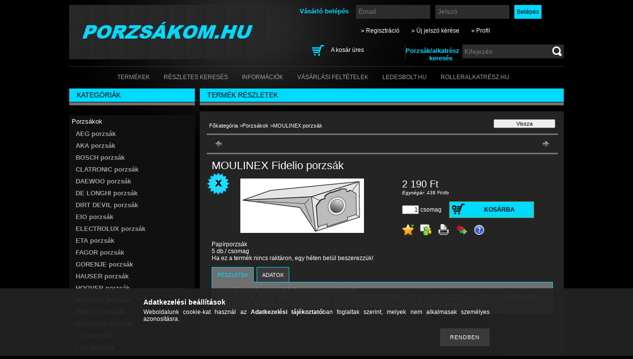

--- FILE ---
content_type: text/html; charset=UTF-8
request_url: http://porzsakom.hu/spd/IZ-MX4/MOULINEX-Fidelio-porzsak
body_size: 13316
content:
<!DOCTYPE html PUBLIC "-//W3C//DTD XHTML 1.0 Transitional//EN" "http://www.w3.org/TR/xhtml1/DTD/xhtml1-transitional.dtd">
<html xmlns="http://www.w3.org/1999/xhtml" lang="hu" xml:lang="hu" lang="hu" xml:lang="hu">
<head>
<meta http-equiv="Content-Type" content="text/html; charset=utf-8">
<meta http-equiv="Content-Language" content="HU">
<meta http-equiv="Cache-Control" content="no-cache">
<meta name="description" content="MOULINEX Fidelio porzsák, Papírporzsák 5 db./ csomag, Porzsákom.hu">
<meta name="robots" content="index, follow">
<meta http-equiv="X-UA-Compatible" content="IE=Edge">
<meta property="og:site_name" content="Porzsákom.hu" />
<meta property="og:title" content="MOULINEX Fidelio porzsák - Porzsákom.hu">
<meta property="og:description" content="MOULINEX Fidelio porzsák, Papírporzsák 5 db./ csomag, Porzsákom.hu">
<meta property="og:type" content="product">
<meta property="og:url" content="http://porzsakom.hu/spd/IZ-MX4/MOULINEX-Fidelio-porzsak">
<meta property="og:image" content="http://porzsakom.hu/img/36055/IZ-MX4/270x250/IZ-MX4.jpg">

<title>MOULINEX Fidelio porzsák - Porzsákom.hu</title>


<script type="text/javascript">
var service_type="shop";
var shop_url_main="http://porzsakom.hu";
var actual_lang="hu";
var money_len="2";
var money_thousend=" ";
var money_dec=",";
var shop_id=36055;
var unas_design_url="http:"+"/"+"/"+"porzsakom.hu"+"/"+"!common_design"+"/"+"base"+"/"+"000403"+"/";
var unas_design_code='000403';
var unas_base_design_code='2';
var unas_design_ver=2;
var unas_design_subver=0;
var unas_shop_url='http://porzsakom.hu';
var config_plus=new Array();
config_plus['product_tooltip']=1;
config_plus['cart_redirect']=1;
config_plus['money_type']='Ft';
config_plus['money_type_display']='Ft';
var lang_text=new Array();

var UNAS = UNAS || {};
UNAS.shop={"base_url":'http://porzsakom.hu',"domain":'porzsakom.hu',"username":'eteleszerviz.unas.hu',"id":36055,"lang":'hu',"currency_type":'Ft',"currency_code":'HUF',"currency_rate":'1',"currency_length":2,"base_currency_length":2,"canonical_url":'http://porzsakom.hu/spd/IZ-MX4/MOULINEX-Fidelio-porzsak'};
UNAS.design={"code":'000403',"page":'artdet'};
UNAS.api_auth="4ec2807ea02bccc13c2785efb215b169";
UNAS.customer={"email":'',"id":0,"group_id":0,"without_registration":0};
UNAS.shop["category_id"]="352461";
UNAS.shop["sku"]="IZ-MX4";
UNAS.shop["product_id"]="105088064";
UNAS.shop["only_private_customer_can_purchase"] = false;
 

UNAS.text = {
    "button_overlay_close": `Bezár`,
    "popup_window": `Felugró ablak`,
    "list": `lista`,
    "updating_in_progress": `frissítés folyamatban`,
    "updated": `frissítve`,
    "is_opened": `megnyitva`,
    "is_closed": `bezárva`,
    "deleted": `törölve`,
    "consent_granted": `hozzájárulás megadva`,
    "consent_rejected": `hozzájárulás elutasítva`,
    "field_is_incorrect": `mező hibás`,
    "error_title": `Hiba!`,
    "product_variants": `termék változatok`,
    "product_added_to_cart": `A termék a kosárba került`,
    "product_added_to_cart_with_qty_problem": `A termékből csak [qty_added_to_cart] [qty_unit] került kosárba`,
    "product_removed_from_cart": `A termék törölve a kosárból`,
    "reg_title_name": `Név`,
    "reg_title_company_name": `Cégnév`,
    "number_of_items_in_cart": `Kosárban lévő tételek száma`,
    "cart_is_empty": `A kosár üres`,
    "cart_updated": `A kosár frissült`
};


UNAS.text["delete_from_compare"]= `Törlés összehasonlításból`;
UNAS.text["comparison"]= `Összehasonlítás`;

UNAS.text["delete_from_favourites"]= `Törlés a kedvencek közül`;
UNAS.text["add_to_favourites"]= `Kedvencekhez`;






window.lazySizesConfig=window.lazySizesConfig || {};
window.lazySizesConfig.loadMode=1;
window.lazySizesConfig.loadHidden=false;

window.dataLayer = window.dataLayer || [];
function gtag(){dataLayer.push(arguments)};
gtag('js', new Date());
</script>

<script src="http://porzsakom.hu/!common_packages/jquery/jquery-1.7.2.js?mod_time=1759314984" type="text/javascript"></script>
<script src="http://porzsakom.hu/!common_packages/jquery/plugins/bgiframe/bgiframe.js?mod_time=1759314984" type="text/javascript"></script>
<script src="http://porzsakom.hu/!common_packages/jquery/plugins/ajaxqueue/ajaxqueue.js?mod_time=1759314984" type="text/javascript"></script>
<script src="http://porzsakom.hu/!common_packages/jquery/plugins/color/color.js?mod_time=1759314984" type="text/javascript"></script>
<script src="http://porzsakom.hu/!common_packages/jquery/plugins/autocomplete/autocomplete.js?mod_time=1759314984" type="text/javascript"></script>
<script src="http://porzsakom.hu/!common_packages/jquery/plugins/cookie/cookie.js?mod_time=1759314984" type="text/javascript"></script>
<script src="http://porzsakom.hu/!common_packages/jquery/plugins/treeview/treeview.js?mod_time=1759314984" type="text/javascript"></script>
<script src="http://porzsakom.hu/!common_packages/jquery/plugins/treeview/treeview.edit.js?mod_time=1759314984" type="text/javascript"></script>
<script src="http://porzsakom.hu/!common_packages/jquery/plugins/treeview/treeview.async.js?mod_time=1759314984" type="text/javascript"></script>
<script src="http://porzsakom.hu/!common_packages/jquery/plugins/tools/tools-1.2.7.js?mod_time=1759314984" type="text/javascript"></script>
<script src="http://porzsakom.hu/!common_packages/jquery/plugins/nivoslider/nivoslider.js?mod_time=1759314984" type="text/javascript"></script>
<script src="http://porzsakom.hu/!common_packages/jquery/own/shop_common/exploded/common.js?mod_time=1764831093" type="text/javascript"></script>
<script src="http://porzsakom.hu/!common_packages/jquery/own/shop_common/exploded/common_overlay.js?mod_time=1759314984" type="text/javascript"></script>
<script src="http://porzsakom.hu/!common_packages/jquery/own/shop_common/exploded/common_shop_popup.js?mod_time=1759314984" type="text/javascript"></script>
<script src="http://porzsakom.hu/!common_packages/jquery/own/shop_common/exploded/common_start_checkout.js?mod_time=1759314984" type="text/javascript"></script>
<script src="http://porzsakom.hu/!common_packages/jquery/own/shop_common/exploded/design_1500.js?mod_time=1759314984" type="text/javascript"></script>
<script src="http://porzsakom.hu/!common_packages/jquery/own/shop_common/exploded/function_change_address_on_order_methods.js?mod_time=1759314984" type="text/javascript"></script>
<script src="http://porzsakom.hu/!common_packages/jquery/own/shop_common/exploded/function_check_password.js?mod_time=1759314984" type="text/javascript"></script>
<script src="http://porzsakom.hu/!common_packages/jquery/own/shop_common/exploded/function_check_zip.js?mod_time=1767692285" type="text/javascript"></script>
<script src="http://porzsakom.hu/!common_packages/jquery/own/shop_common/exploded/function_compare.js?mod_time=1759314984" type="text/javascript"></script>
<script src="http://porzsakom.hu/!common_packages/jquery/own/shop_common/exploded/function_customer_addresses.js?mod_time=1759314984" type="text/javascript"></script>
<script src="http://porzsakom.hu/!common_packages/jquery/own/shop_common/exploded/function_delivery_point_select.js?mod_time=1759314984" type="text/javascript"></script>
<script src="http://porzsakom.hu/!common_packages/jquery/own/shop_common/exploded/function_favourites.js?mod_time=1759314984" type="text/javascript"></script>
<script src="http://porzsakom.hu/!common_packages/jquery/own/shop_common/exploded/function_infinite_scroll.js?mod_time=1759314984" type="text/javascript"></script>
<script src="http://porzsakom.hu/!common_packages/jquery/own/shop_common/exploded/function_language_and_currency_change.js?mod_time=1759314984" type="text/javascript"></script>
<script src="http://porzsakom.hu/!common_packages/jquery/own/shop_common/exploded/function_param_filter.js?mod_time=1764233415" type="text/javascript"></script>
<script src="http://porzsakom.hu/!common_packages/jquery/own/shop_common/exploded/function_postsale.js?mod_time=1759314984" type="text/javascript"></script>
<script src="http://porzsakom.hu/!common_packages/jquery/own/shop_common/exploded/function_product_print.js?mod_time=1759314984" type="text/javascript"></script>
<script src="http://porzsakom.hu/!common_packages/jquery/own/shop_common/exploded/function_product_subscription.js?mod_time=1759314984" type="text/javascript"></script>
<script src="http://porzsakom.hu/!common_packages/jquery/own/shop_common/exploded/function_recommend.js?mod_time=1759314984" type="text/javascript"></script>
<script src="http://porzsakom.hu/!common_packages/jquery/own/shop_common/exploded/function_saved_cards.js?mod_time=1759314984" type="text/javascript"></script>
<script src="http://porzsakom.hu/!common_packages/jquery/own/shop_common/exploded/function_saved_filter_delete.js?mod_time=1759314984" type="text/javascript"></script>
<script src="http://porzsakom.hu/!common_packages/jquery/own/shop_common/exploded/function_search_smart_placeholder.js?mod_time=1759314984" type="text/javascript"></script>
<script src="http://porzsakom.hu/!common_packages/jquery/own/shop_common/exploded/function_vote.js?mod_time=1759314984" type="text/javascript"></script>
<script src="http://porzsakom.hu/!common_packages/jquery/own/shop_common/exploded/page_cart.js?mod_time=1767791927" type="text/javascript"></script>
<script src="http://porzsakom.hu/!common_packages/jquery/own/shop_common/exploded/page_customer_addresses.js?mod_time=1768291153" type="text/javascript"></script>
<script src="http://porzsakom.hu/!common_packages/jquery/own/shop_common/exploded/page_order_checkout.js?mod_time=1759314984" type="text/javascript"></script>
<script src="http://porzsakom.hu/!common_packages/jquery/own/shop_common/exploded/page_order_details.js?mod_time=1759314984" type="text/javascript"></script>
<script src="http://porzsakom.hu/!common_packages/jquery/own/shop_common/exploded/page_order_methods.js?mod_time=1760086915" type="text/javascript"></script>
<script src="http://porzsakom.hu/!common_packages/jquery/own/shop_common/exploded/page_order_return.js?mod_time=1759314984" type="text/javascript"></script>
<script src="http://porzsakom.hu/!common_packages/jquery/own/shop_common/exploded/page_order_send.js?mod_time=1759314984" type="text/javascript"></script>
<script src="http://porzsakom.hu/!common_packages/jquery/own/shop_common/exploded/page_order_subscriptions.js?mod_time=1759314984" type="text/javascript"></script>
<script src="http://porzsakom.hu/!common_packages/jquery/own/shop_common/exploded/page_order_verification.js?mod_time=1759314984" type="text/javascript"></script>
<script src="http://porzsakom.hu/!common_packages/jquery/own/shop_common/exploded/page_product_details.js?mod_time=1759314984" type="text/javascript"></script>
<script src="http://porzsakom.hu/!common_packages/jquery/own/shop_common/exploded/page_product_list.js?mod_time=1759314984" type="text/javascript"></script>
<script src="http://porzsakom.hu/!common_packages/jquery/own/shop_common/exploded/page_product_reviews.js?mod_time=1759314984" type="text/javascript"></script>
<script src="http://porzsakom.hu/!common_packages/jquery/own/shop_common/exploded/page_reg.js?mod_time=1759314984" type="text/javascript"></script>
<script src="http://porzsakom.hu/!common_packages/jquery/plugins/hoverintent/hoverintent.js?mod_time=1759314984" type="text/javascript"></script>
<script src="http://porzsakom.hu/!common_packages/jquery/own/shop_tooltip/shop_tooltip.js?mod_time=1759314984" type="text/javascript"></script>

<link href="http://porzsakom.hu/!common_packages/jquery/plugins/autocomplete/autocomplete.css?mod_time=1759314984" rel="stylesheet" type="text/css">
<link href="http://porzsakom.hu/!common_design/base/000001/css/common.css?mod_time=1763385135" rel="stylesheet" type="text/css">
<link href="http://porzsakom.hu/!common_design/base/000001/css/page.css?mod_time=1759314985" rel="stylesheet" type="text/css">
<link href="http://porzsakom.hu/!common_design/base/000002/css/page_artdet_2.css?mod_time=1759314985" rel="stylesheet" type="text/css">
<link href="http://porzsakom.hu/!common_design/base/000001/css/box.css?mod_time=1759314985" rel="stylesheet" type="text/css">
<link href="http://porzsakom.hu/!common_design/base/000403/css/layout.css?mod_time=1759314986" rel="stylesheet" type="text/css">
<link href="http://porzsakom.hu/!common_design/base/000001/css/design.css?mod_time=1759314985" rel="stylesheet" type="text/css">
<link href="http://porzsakom.hu/!common_design/base/000403/css/design_custom.css?mod_time=1759314986" rel="stylesheet" type="text/css">
<link href="http://porzsakom.hu/!common_design/base/000403/css/custom.css?mod_time=1759314986" rel="stylesheet" type="text/css">

<link href="http://porzsakom.hu/spd/IZ-MX4/MOULINEX-Fidelio-porzsak" rel="canonical">
<link href="http://porzsakom.hu/shop_ordered/36055/design_pic/favicon.ico" rel="shortcut icon">
<script type="text/javascript">
        gtag('consent', 'default', {
           'ad_storage': 'granted',
           'ad_user_data': 'granted',
           'ad_personalization': 'granted',
           'analytics_storage': 'granted',
           'functionality_storage': 'granted',
           'personalization_storage': 'granted',
           'security_storage': 'granted'
        });

    
        gtag('consent', 'update', {
           'ad_storage': 'granted',
           'ad_user_data': 'granted',
           'ad_personalization': 'granted',
           'analytics_storage': 'granted',
           'functionality_storage': 'granted',
           'personalization_storage': 'granted',
           'security_storage': 'granted'
        });

        </script>
    
</head>

<body class='design_ver2' id="ud_shop_artdet">
<div id="image_to_cart" style="display:none; position:absolute; z-index:100000;"></div>
<div class="overlay_common overlay_warning" id="overlay_cart_add"></div>
<script type="text/javascript">$(document).ready(function(){ overlay_init("cart_add",{"onBeforeLoad":false}); });</script>
<div id="overlay_login_outer"></div>	
	<script type="text/javascript">
	$(document).ready(function(){
	    var login_redir_init="";

		$("#overlay_login_outer").overlay({
			onBeforeLoad: function() {
                var login_redir_temp=login_redir_init;
                if (login_redir_act!="") {
                    login_redir_temp=login_redir_act;
                    login_redir_act="";
                }

									$.ajax({
						type: "GET",
						async: true,
						url: "http://porzsakom.hu/shop_ajax/ajax_popup_login.php",
						data: {
							shop_id:"36055",
							lang_master:"hu",
                            login_redir:login_redir_temp,
							explicit:"ok",
							get_ajax:"1"
						},
						success: function(data){
							$("#overlay_login_outer").html(data);
							if (unas_design_ver >= 5) $("#overlay_login_outer").modal('show');
							$('#overlay_login1 input[name=shop_pass_login]').keypress(function(e) {
								var code = e.keyCode ? e.keyCode : e.which;
								if(code.toString() == 13) {		
									document.form_login_overlay.submit();		
								}	
							});	
						}
					});
								},
			top: 200,
			mask: {
	color: "#000000",
	loadSpeed: 200,
	maskId: "exposeMaskOverlay",
	opacity: 0.7
},
			closeOnClick: (config_plus['overlay_close_on_click_forced'] === 1),
			onClose: function(event, overlayIndex) {
				$("#login_redir").val("");
			},
			load: false
		});
		
			});
	function overlay_login() {
		$(document).ready(function(){
			$("#overlay_login_outer").overlay().load();
		});
	}
	function overlay_login_remind() {
        if (unas_design_ver >= 5) {
            $("#overlay_remind").overlay().load();
        } else {
            $(document).ready(function () {
                $("#overlay_login_outer").overlay().close();
                setTimeout('$("#overlay_remind").overlay().load();', 250);
            });
        }
	}

    var login_redir_act="";
    function overlay_login_redir(redir) {
        login_redir_act=redir;
        $("#overlay_login_outer").overlay().load();
    }
	</script>  
	<div class="overlay_common overlay_info" id="overlay_remind"></div>
<script type="text/javascript">$(document).ready(function(){ overlay_init("remind",[]); });</script>

	<script type="text/javascript">
    	function overlay_login_error_remind() {
		$(document).ready(function(){
			load_login=0;
			$("#overlay_error").overlay().close();
			setTimeout('$("#overlay_remind").overlay().load();', 250);	
		});
	}
	</script>  
	<div class="overlay_common overlay_info" id="overlay_newsletter"></div>
<script type="text/javascript">$(document).ready(function(){ overlay_init("newsletter",[]); });</script>

<script type="text/javascript">
function overlay_newsletter() {
    $(document).ready(function(){
        $("#overlay_newsletter").overlay().load();
    });
}
</script>
<div class="overlay_common overlay_error" id="overlay_script"></div>
<script type="text/javascript">$(document).ready(function(){ overlay_init("script",[]); });</script>
    <script>
    $(document).ready(function() {
        $.ajax({
            type: "GET",
            url: "http://porzsakom.hu/shop_ajax/ajax_stat.php",
            data: {master_shop_id:"36055",get_ajax:"1"}
        });
    });
    </script>
    

<div id='banner_popup_content'></div>

<!--display none begin-->

<!--display none end-->

<div id="container">
	
	<div id="header">
    	<div id="header_container">
        	<div id='head_content'><!-- UnasElement {type:slide} -->
<div id="head_slide" class="nivoSlider" style="width:400px; height:110px;">
	<a id="head_slide_0" href="http://porzsakom.hu"><img src="http://porzsakom.hu/shop_pic.php?time=1609703608&width=400&height=110&design_element=head_slide_0.jpg" width="400" height="110" border="0" title="porszívó porzsák" alt="porszívó porzsák" style="width:400px; height:110px;" /></a>
	<a id="head_slide_1" href="http://porzsakom.hu/sct/354795/Siemens-alkatreszek"><img src="http://porzsakom.hu/shop_pic.php?time=1609699810&width=400&height=110&design_element=head_slide_1.jpg" width="400" height="110" border="0" title="fagor alkatrész" alt="fagor alkatrész" style="width:400px; height:110px;" /></a>
	<a id="head_slide_2" href="http://porzsakom.hu"><img src="http://porzsakom.hu/shop_pic.php?time=1609703345&width=400&height=110&design_element=head_slide_2.jpg" width="400" height="110" border="0" title="háztartásigép alkatrész" alt="háztartásigép alkatrész" style="width:400px; height:110px;" /></a>
	<a id="head_slide_3" href="http://porzsakom.hu/sct/354795/Siemens-alkatreszek"><img src="http://porzsakom.hu/shop_pic.php?time=1609700269&width=400&height=110&design_element=head_slide_3.jpg" width="400" height="110" border="0" title="siemens alkatrész" alt="siemens alkatrész" style="width:400px; height:110px;" /></a>
	<a id="head_slide_4" href="http://porzsakom.hu"><img src="http://porzsakom.hu/shop_pic.php?time=1609703278&width=400&height=110&design_element=head_slide_4.jpg" width="400" height="110" border="0" title="porszívó porzsák" alt="porszívó porzsák" style="width:400px; height:110px;" /></a>
	<a id="head_slide_5" href="http://rolleralkatresz.hu"><img src="http://porzsakom.hu/shop_pic.php?time=1609702308&width=400&height=110&design_element=head_slide_5.jpg" width="400" height="110" border="0" title="roller alkatrész" alt="roller alkatrész" style="width:400px; height:110px;" /></a>
	<a id="head_slide_6" href="http://porzsakom.hu"><img src="http://porzsakom.hu/shop_pic.php?time=1609702932&width=400&height=110&design_element=head_slide_6.jpg" width="400" height="110" border="0" title="etele szerviz" alt="etele szerviz" style="width:400px; height:110px;" /></a>
	<a id="head_slide_7" href="http://ledesbolt.hu"><img src="http://porzsakom.hu/shop_pic.php?time=1609704496&width=400&height=110&design_element=head_slide_7.jpg" width="400" height="110" border="0" title="LED" alt="LED" style="width:400px; height:110px;" /></a>
</div>
<script type="text/javascript">
$(document).ready(function(){
	$("#head_slide").nivoSlider({
		effect:"boxRainGrow",
		animSpeed:500,
		pauseTime:4000,
		captionOpacity: 0.6,
		directionNavHide:false,
		pauseOnHover:true,
	});
});
</script></div>
            <div id="header_content">
            	<div id="header_login">
                    <div id='box_login_content' class='box_content'>
    
        

        
        

        
            
                <form name="form_login" action="http://porzsakom.hu/shop_logincheck.php" method="post"><input name="file_back" type="hidden" value="/spd/IZ-MX4/MOULINEX-Fidelio-porzsak"><input type="hidden" name="login_redir" value="" id="login_redir">
                <div class='box_login_field' id='box_login_email'><label><span class="text_small">Email:</span></label><span class="text_input"><input name="shop_user_login" id="shop_user_login" type="text" maxlength="100" class="text_small" placeholder="Email" /></span></div>
                <div class='box_login_field' id='box_login_pass'><label><span class="text_small">Jelszó:</span></label><span class="text_input"><input name="shop_pass_login" id="shop_pass_login" type="password" maxlength="100" class="text_small" placeholder="Jelszó" /></span></div>
                
                <div class='box_login_button'><span class='text_button'><input name="Submit" type="submit" value="Belépés" class="text_small" /></span></div>
                
                
                </form>
            

            
        

    
</div> 
                    <div id="login_title"><h3>Vásárló belépés</h3></div>
                </div>
             	<div id="header_nav">               
                    <ul>
                        <li class="header_pd0"><a href="http://porzsakom.hu/shop_reg.php"><strong>&raquo; Regisztráció</strong></a></li>
                        <li>
    

        
        <script type='text/javascript'>
            function overlay_remind() {
                $(document).ready(function(){
                    $("#overlay_remind").overlay().load();
                });
            }
        </script>
        <a href="javascript:overlay_remind();" class="text_normal">&raquo; Új jelszó kérése</a>
        

        

    
</li> 
                        <li><a href="http://porzsakom.hu/shop_order_track.php"><strong>&raquo; Profil</strong></a></li>           
                    </ul>   
                </div> 
                <div id="header_search_cart">              
                	<div id="header_search">                
                		<div id="search_title"><h3>Porzsák/alkatrész keresés</h3></div>
                		<div id='box_search_content' class='box_content'>
    <form name="form_include_search" id="form_include_search" action="http://porzsakom.hu/shop_search.php" method="get">
        <div class='box_search_field'><label><span class="text_small">Kifejezés:</span></label><span class="text_input"><input name="q" id="box_search_input" type="text" maxlength="255" class="text_small js-search-input" value="" placeholder="Kifejezés" /></span></div>
        <div class='box_search_button'><span class="text_button"><input type="submit" value="" class="text_small" /></span></div>
    </form>
</div>
                        <div class="clear_fix"></div> 
                    </div>
                    <div id="header_cart">
                        <div id="shop_cart"></div>
                        <div id='box_cart_content' class='box_content'>

    

    

    
        <div class='box_cart_item'>
            <a href='http://porzsakom.hu/shop_cart.php' class='text_small'>
                <span class='text_small'>
                    

                    

                    
                        <span class='box_cart_empty'>A kosár üres</span>
                        
                    
                </span>
            </a>
        </div>
    

    

    

    

    

    

    
        <script type="text/javascript">
            $("#header_cart").click(function() {
                document.location.href="http://porzsakom.hu/shop_cart.php";
            });
        </script>
    

</div>
                        <div class="clear_fix"></div>
                    </div>                      
                    <div class="clear_fix"></div> 
                </div>        
            </div>
            <div class="clear_fix"></div> 
        </div>	
        <div id="header_menu">
        	<div id="menu_content3"><ul><li class="menu_item_1"><span class="menu_item_inner"><a href="http://porzsakom.hu/sct/0/"><strong>Termékek</strong></a></span></li><li class="menu_item_2"><span class="menu_item_inner"><a href="http://porzsakom.hu/shop_searchcomplex.php"><strong>Részletes keresés</strong></a></span></li><li class="menu_item_3"><span class="menu_item_inner"><a href="http://porzsakom.hu/shop_contact.php"><strong>Információk</strong></a></span></li><li class="menu_item_4"><span class="menu_item_inner"><a href="http://porzsakom.hu/shop_help.php"><strong>Vásárlási feltételek</strong></a></span></li><li class="menu_item_plus menu_item_5" id="menu_item_id_827785"><span class="menu_item_inner"><a href="http://porzsakom.hu/ledesbolt" target="_top"><strong>LEDESBOLT.HU</strong></a></span></li><li class="menu_item_plus menu_item_6" id="menu_item_id_861315"><span class="menu_item_inner"><a href="http://porzsakom.hu/rolleralkatresz" target="_top"><strong>ROLLERALKATRÉSZ.HU</strong></a></span></li></ul></div><script type="text/javascript">
	$("#menu_content3 a").each(function() {
		if($(this).attr("href")==document.location.href) {
			$(this).parents("li:first").addClass("selected_menu");
		}
	});
</script>

        </div>
    </div>
    
    <div id="content">
        <div id="content_container_outer"><div id="content_container"><div id="content_container_inner">    
        	
            <div id="left">
                <div id="box_left">
                
                                        
                
                    <div id='box_container_shop_cat' class='box_container_1'>
                    <div class="box_left_title">Kategóriák</div>
                    <div class="box_left_bg"></div>
                    <div class="box_left_container"><div id='box_cat_content' class='box_content box_cat_type_ajax'><ul id='box_cat_main'><li id='box_cat_1_453295' class=' open'><span class='text_small box_cat_style0 box_cat_level0 text_style_strong box_cat_click_level0'>Porzsákok</span><ul><li id='box_cat_2_594297' class=''><span class='text_small box_cat_style1 box_cat_level2'><a href='http://porzsakom.hu/spl/594297/AEG-porzsak' class='text_small box_cat_click_level2' >AEG porzsák</a></span></li><li id='box_cat_2_844398' class=''><span class='text_small box_cat_style1 box_cat_level2'><a href='http://porzsakom.hu/spl/844398/AKA-porzsak' class='text_small box_cat_click_level2' >AKA porzsák</a></span></li><li id='box_cat_2_384022' class=''><span class='text_small box_cat_style1 box_cat_level2'><a href='http://porzsakom.hu/spl/384022/BOSCH-porzsak' class='text_small box_cat_click_level2' >BOSCH porzsák</a></span></li><li id='box_cat_2_361487' class=''><span class='text_small box_cat_style1 box_cat_level2'><a href='http://porzsakom.hu/spl/361487/CLATRONIC-porzsak' class='text_small box_cat_click_level2' >CLATRONIC porzsák</a></span></li><li id='box_cat_2_224117' class=''><span class='text_small box_cat_style1 box_cat_level2'><a href='http://porzsakom.hu/spl/224117/DAEWOO-porzsak' class='text_small box_cat_click_level2' >DAEWOO porzsák</a></span></li><li id='box_cat_2_971479' class=''><span class='text_small box_cat_style1 box_cat_level2'><a href='http://porzsakom.hu/spl/971479/DE-LONGHI-porzsak' class='text_small box_cat_click_level2' >DE LONGHI porzsák</a></span></li><li id='box_cat_2_222661' class=''><span class='text_small box_cat_style1 box_cat_level2'><a href='http://porzsakom.hu/spl/222661/DIRT-DEVIL-porzsak' class='text_small box_cat_click_level2' >DIRT DEVIL porzsák</a></span></li><li id='box_cat_2_265046' class=''><span class='text_small box_cat_style1 box_cat_level2'><a href='http://porzsakom.hu/spl/265046/EIO-porzsak' class='text_small box_cat_click_level2' >EIO porzsák</a></span></li><li id='box_cat_2_562073' class=''><span class='text_small box_cat_style1 box_cat_level2'><a href='http://porzsakom.hu/spl/562073/ELECTROLUX-porzsak' class='text_small box_cat_click_level2' >ELECTROLUX porzsák</a></span></li><li id='box_cat_2_796812' class=''><span class='text_small box_cat_style1 box_cat_level2'><a href='http://porzsakom.hu/spl/796812/ETA-porzsak' class='text_small box_cat_click_level2' >ETA porzsák</a></span></li><li id='box_cat_2_530633' class=''><span class='text_small box_cat_style1 box_cat_level2'><a href='http://porzsakom.hu/spl/530633/FAGOR-porzsak' class='text_small box_cat_click_level2' >FAGOR porzsák</a></span></li><li id='box_cat_2_708080' class=''><span class='text_small box_cat_style1 box_cat_level2'><a href='http://porzsakom.hu/spl/708080/GORENJE-porzsak' class='text_small box_cat_click_level2' >GORENJE porzsák</a></span></li><li id='box_cat_2_262235' class=''><span class='text_small box_cat_style1 box_cat_level2'><a href='http://porzsakom.hu/spl/262235/HAUSER-porzsak' class='text_small box_cat_click_level2' >HAUSER porzsák</a></span></li><li id='box_cat_2_561348' class=''><span class='text_small box_cat_style1 box_cat_level2'><a href='http://porzsakom.hu/spl/561348/HOOVER-porzsak' class='text_small box_cat_click_level2' >HOOVER porzsák</a></span></li><li id='box_cat_2_776147' class=''><span class='text_small box_cat_style1 box_cat_level2'><a href='http://porzsakom.hu/spl/776147/HYUNDAI-porzsak' class='text_small box_cat_click_level2' >HYUNDAI porzsák</a></span></li><li id='box_cat_2_176216' class=''><span class='text_small box_cat_style1 box_cat_level2'><a href='http://porzsakom.hu/spl/176216/INVEST-porzsak' class='text_small box_cat_click_level2' >INVEST porzsák</a></span></li><li id='box_cat_2_817207' class=''><span class='text_small box_cat_style1 box_cat_level2'><a href='http://porzsakom.hu/spl/817207/KARCHER-porzsak' class='text_small box_cat_click_level2' >KARCHER porzsák</a></span></li><li id='box_cat_2_765131' class=''><span class='text_small box_cat_style1 box_cat_level2'><a href='http://porzsakom.hu/spl/765131/LG-porzsak' class='text_small box_cat_click_level2' >LG porzsák</a></span></li><li id='box_cat_2_220795' class=''><span class='text_small box_cat_style1 box_cat_level2'><a href='http://porzsakom.hu/spl/220795/LUX-porzsak' class='text_small box_cat_click_level2' >LUX porzsák</a></span></li><li id='box_cat_2_284121' class=''><span class='text_small box_cat_style1 box_cat_level2'><a href='http://porzsakom.hu/spl/284121/MIELE-porzsak' class='text_small box_cat_click_level2' >MIELE porzsák</a></span></li><li id='box_cat_2_352461' class=''><span class='text_small box_cat_style1 box_cat_level2 text_color_fault text_style_strong'><a href='http://porzsakom.hu/spl/352461/MOULINEX-porzsak' class='text_small text_color_fault text_style_strong box_cat_click_level2' >MOULINEX porzsák</a></span></li><li id='box_cat_2_711347' class=''><span class='text_small box_cat_style1 box_cat_level2'><a href='http://porzsakom.hu/spl/711347/PANASONIC-porzsak' class='text_small box_cat_click_level2' >PANASONIC porzsák</a></span></li><li id='box_cat_2_980938' class=''><span class='text_small box_cat_style1 box_cat_level2'><a href='http://porzsakom.hu/spl/980938/PHILIPS-porzsak' class='text_small box_cat_click_level2' >PHILIPS porzsák</a></span></li><li id='box_cat_2_917372' class=''><span class='text_small box_cat_style1 box_cat_level2'><a href='http://porzsakom.hu/spl/917372/PROGRESS-porzsak' class='text_small box_cat_click_level2' >PROGRESS porzsák</a></span></li><li id='box_cat_2_894578' class=''><span class='text_small box_cat_style1 box_cat_level2'><a href='http://porzsakom.hu/spl/894578/ROWENTA-porzsak' class='text_small box_cat_click_level2' >ROWENTA porzsák</a></span></li><li id='box_cat_2_883254' class=''><span class='text_small box_cat_style1 box_cat_level2'><a href='http://porzsakom.hu/spl/883254/SAMSUNG-porzsak' class='text_small box_cat_click_level2' >SAMSUNG porzsák</a></span></li><li id='box_cat_2_457142' class=''><span class='text_small box_cat_style1 box_cat_level2'><a href='http://porzsakom.hu/spl/457142/SANYO-porzsak' class='text_small box_cat_click_level2' >SANYO porzsák</a></span></li><li id='box_cat_2_119782' class=''><span class='text_small box_cat_style1 box_cat_level2'><a href='http://porzsakom.hu/spl/119782/SENCOR-porzsak' class='text_small box_cat_click_level2' >SENCOR porzsák</a></span></li><li id='box_cat_2_659705' class=''><span class='text_small box_cat_style1 box_cat_level2'><a href='http://porzsakom.hu/spl/659705/SEVERIN-porzsak' class='text_small box_cat_click_level2' >SEVERIN porzsák</a></span></li><li id='box_cat_2_125502' class=''><span class='text_small box_cat_style1 box_cat_level2'><a href='http://porzsakom.hu/spl/125502/SIEMENS-porzsak' class='text_small box_cat_click_level2' >SIEMENS porzsák</a></span></li><li id='box_cat_2_839060' class=''><span class='text_small box_cat_style1 box_cat_level2'><a href='http://porzsakom.hu/spl/839060/SOLAC-porzsak' class='text_small box_cat_click_level2' >SOLAC porzsák</a></span></li><li id='box_cat_2_522836' class=''><span class='text_small box_cat_style1 box_cat_level2'><a href='http://porzsakom.hu/spl/522836/TESCO-porzsak' class='text_small box_cat_click_level2' >TESCO porzsák</a></span></li><li id='box_cat_2_266885' class=''><span class='text_small box_cat_style1 box_cat_level2'><a href='http://porzsakom.hu/spl/266885/THOMAS-porzsak' class='text_small box_cat_click_level2' >THOMAS porzsák</a></span></li><li id='box_cat_2_231026' class=''><span class='text_small box_cat_style1 box_cat_level2'><a href='http://porzsakom.hu/spl/231026/TORNADO-porzsak' class='text_small box_cat_click_level2' >TORNADO porzsák</a></span></li><li id='box_cat_2_787309' class=''><span class='text_small box_cat_style1 box_cat_level2'><a href='http://porzsakom.hu/spl/787309/UFESA-porzsak' class='text_small box_cat_click_level2' >UFESA porzsák</a></span></li><li id='box_cat_2_981365' class=''><span class='text_small box_cat_style1 box_cat_level2'><a href='http://porzsakom.hu/spl/981365/VINCHI-porzsak' class='text_small box_cat_click_level2' >VINCHI porzsák</a></span></li><li id='box_cat_2_461875' class=''><span class='text_small box_cat_style1 box_cat_level2'><a href='http://porzsakom.hu/spl/461875/VORWERK-porzsak' class='text_small box_cat_click_level2' >VORWERK porzsák</a></span></li><li id='box_cat_2_327289' class=''><span class='text_small box_cat_style1 box_cat_level2'><a href='http://porzsakom.hu/spl/327289/ZANUSSI-porzsak' class='text_small box_cat_click_level2' >ZANUSSI porzsák</a></span></li><li id='box_cat_2_252602' class=''><span class='text_small box_cat_style1 box_cat_level2'><a href='http://porzsakom.hu/spl/252602/ZELMER-porzsak' class='text_small box_cat_click_level2' >ZELMER porzsák</a></span></li><li id='box_cat_2_151857' class=''><span class='text_small box_cat_style1 box_cat_level2'><a href='http://porzsakom.hu/spl/151857/EGYEB-porzsak' class='text_small box_cat_click_level2' >EGYÉB porzsák</a></span></li><li id='box_cat_2_989611' class=''><span class='text_small box_cat_style1 box_cat_level2'><a href='http://porzsakom.hu/Ipari-takaritogep-porzsakok' class='text_small box_cat_click_level2' >Ipari takarítógép porzsákok</a></span></li></ul></li><li id='box_cat_1_657732' class=' hasChildren'><span class='text_small box_cat_style0 box_cat_level0 text_style_strong box_cat_click_level0'>Porszívó filterek</span>
<ul style="display: none;"><li><span class="placeholder">&nbsp;</span></li></ul></li><li id='box_cat_1_900864' class=' hasChildren'><span class='text_small box_cat_style0 box_cat_level0 text_style_strong box_cat_click_level0'>Fagor alkatrészek</span>
<ul style="display: none;"><li><span class="placeholder">&nbsp;</span></li></ul></li><li id='box_cat_1_354795' class=' hasChildren'><span class='text_small box_cat_style0 box_cat_level0 text_style_strong box_cat_click_level0'>Siemens alkatrészek</span>
<ul style="display: none;"><li><span class="placeholder">&nbsp;</span></li></ul></li><li id='box_cat_1_923355' class=' hasChildren'><span class='text_small box_cat_style0 box_cat_level0 text_style_strong box_cat_click_level0'>Egyéb háztartási gép alkatrész </span>
<ul style="display: none;"><li><span class="placeholder">&nbsp;</span></li></ul></li><li id='box_cat_1_914909' class=' hasChildren'><span class='text_small box_cat_style0 box_cat_level0 text_style_strong box_cat_click_level0'>LED-es termékek</span>
<ul style="display: none;"><li><span class="placeholder">&nbsp;</span></li></ul></li><li id='box_cat_1_255931' class=' hasChildren'><span class='text_small box_cat_style0 box_cat_level0 text_style_strong box_cat_click_level0'>Elektromos roller alkatrészek, kiegészítők</span>
<ul style="display: none;"><li><span class="placeholder">&nbsp;</span></li></ul></li></ul></div></div>
                    <div class="box_left_bottom"><!-- --></div>	
					</div><div id='box_container_common_news' class='box_container_2'>
                    <div class="box_left_title">TIPPEK, SEGÍTSÉG, INFÓ</div>
                    <div class="box_left_bg"></div>
                    <div class="box_left_container"><div id='box_news_content' class='box_content'>
    
        <div class="box_news_item">
            <div class="box_news_date"><span class="text_small"><strong>2018.12.26 </strong></span></div>
            <div class="box_news_title text_small"><a href="http://porzsakom.hu/shop_news.php?news=34383" class="text_small">SIEMENS/BOSCH alkatrész beazonosítás</a></div>
            
            
        </div>
    
        <div class="box_news_item">
            <div class="box_news_date"><span class="text_small"><strong>2017.12.30 </strong></span></div>
            <div class="box_news_title text_small"><a href="http://porzsakom.hu/shop_news.php?news=30577" class="text_small">FAGOR alkatrész beazonosítás</a></div>
            
            
        </div>
    
        <div class="box_news_item">
            <div class="box_news_date"><span class="text_small"><strong>2017.11.30 </strong></span></div>
            <div class="box_news_title text_small"><a href="http://porzsakom.hu/shop_news.php?news=27711" class="text_small">Porzsák, alkatrész keresés.</a></div>
            
            
        </div>
    
        <div class="box_news_item">
            <div class="box_news_date"><span class="text_small"><strong>2017.02.02 </strong></span></div>
            <div class="box_news_title text_small"><a href="http://porzsakom.hu/shop_news.php?news=27933" class="text_small">Porszívókról, porzsákokról röviden</a></div>
            
            
        </div>
    

    
</div></div>
                    <div class="box_left_bottom"><!-- --></div>	
					</div>
                </div>
            </div>
            
            <div id="center">
                <div id="body">
                    <div id="body_title">
    <div id='title_content' class='title_content_noh'>
    
        Termék részletek
    
    </div>
</div>	
                    <div class="body_title_bg0"></div>
                    <div class="body_title_bg1"></div>
                    <div class="body_title_bg2"></div>
                    <div id="body_container"><div id='page_content_outer'>

















<script type="text/javascript">
	$(document).ready(function(){
	  $("a.page_artdet_tab").click(function () {
		  var prev_act = $(".page_artdet_tab_active .text_color_fault").html();
		  
		  $(".page_artdet_ie_px").remove();
		  $(".page_artdet_tab_active").children(".text_color_white").html(prev_act);
		  $(".page_artdet_tab_active").addClass("bg_color_dark1");
		  $(".page_artdet_tab_active").css("border-bottom-color",$(".page_artdet_tab_content.border_1").css("border-left-color"));
		  $(".page_artdet_tab_active").removeClass("bg_color_light2");
		  $(".page_artdet_tab_active").removeClass("page_artdet_tab_active");
		  
		  var a_text = $(this).children(".text_color_white").html();
		  $(this).children(".text_color_white").empty();
		  $(this).children(".text_color_white").append('<div class="page_artdet_ie_px"></div>');
		  $(".page_artdet_ie_px").css("background-color",$(".border_1").css("border-left-color"));
		  $(this).children(".text_color_white").append('<span class="text_color_fault">'+a_text+'</span>');
		  
		  $(this).removeClass("bg_color_dark1");
		  $(this).addClass("bg_color_light2");
		  $(this).addClass("page_artdet_tab_active");
		  $(this).css("border-bottom-color",$(".page_artdet_tab_content.bg_color_light2").css("background-color"));
		  $(".page_artdet_tab_content").slideUp(0);
		  var content_show = $(this).attr("rel");
		  $("#"+content_show).slideDown(0);
	  });
	});
	
	function ardet_stock_tooltip(div) {
        if($(".page_artdet_price_save").length > 0 && $(".page_artdet_status_new").length > 0){
            var tooltip_h =  $('#page_ardet_stock_tooltip').height(); if(tooltip_h>90) tooltip_h=90;
            tooltip_h += 12;

            var tooltip_w = $("#page_ardet_stock_tooltip").width(); if(tooltip_w > 87) tooltip_w = 87;

            tooltip_w += 73;

            $('#page_ardet_stock_tooltip').css("top","-"+tooltip_h+"px");
            $("#page_ardet_stock_tooltip").css("left", tooltip_w+"px");
            $('.'+div).hover(function () { $('#page_ardet_stock_tooltip').show(); }, function () { $('#page_ardet_stock_tooltip').hide(); });
        } else if($(".page_artdet_status_new").length > 0){
            var tooltip_h =  $('#page_ardet_stock_tooltip').height(); if(tooltip_h>90) tooltip_h=90;
            tooltip_h += 12;

            var tooltip_w = $("#page_ardet_stock_tooltip").width(); if(tooltip_w > 87) tooltip_w = 87;
            tooltip_w += 33;

            $('#page_ardet_stock_tooltip').css("top","-"+tooltip_h+"px");
            $("#page_ardet_stock_tooltip").css("left", tooltip_w+"px");
            $('.'+div).hover(function () { $('#page_ardet_stock_tooltip').show(); }, function () { $('#page_ardet_stock_tooltip').hide(); });
        } else{
            var tooltip_h =  $('#page_ardet_stock_tooltip').height(); if(tooltip_h>90) tooltip_h=90;
            tooltip_h += 12;

            var tooltip_w =  $('#page_ardet_stock_tooltip').width(); if(tooltip_h>90) tooltip_w=90;
            tooltip_w-= 30;
            $('#page_ardet_stock_tooltip').css("top","-"+tooltip_h+"px");

            $('#page_ardet_stock_tooltip').css("left", tooltip_w + "px");
            $('.'+div).hover(function () { $('#page_ardet_stock_tooltip').show(); }, function () { $('#page_ardet_stock_tooltip').hide(); });
        }
	}
</script>

<div id='page_artdet_content' class='page_content artdet--type-2'>
	
    <script language="javascript" type="text/javascript">
<!--
var lang_text_warning=`Figyelem!`
var lang_text_required_fields_missing=`Kérjük töltse ki a kötelező mezők mindegyikét!`
function formsubmit_artdet() {
   cart_add("IZ__unas__MX4","",null,1)
}
var unit_price_len = 2;
$(document).ready(function(){
	select_base_price("IZ__unas__MX4",1);
	
	
});
// -->
</script>

	

	<div class='page_artdet_head'>
        <div class='page_artdet_dispcat'><span class="text_small"><a href="http://porzsakom.hu/sct/0/" class="text_small breadcrumb_item breadcrumb_main">Főkategória</a><span class='breadcrumb_sep'> &gt;</span><a href="http://porzsakom.hu/sct/453295/Porzsakok" class="text_small breadcrumb_item">Porzsákok</a><span class='breadcrumb_sep'> &gt;</span><a href="http://porzsakom.hu/spl/352461/MOULINEX-porzsak" class="text_small breadcrumb_item">MOULINEX porzsák</a></span></div>
        <div class='page_artdet_buttonback'><span class="text_button"><input name="button" type="button" class="text_small" value="Vissza" onclick="location.href='http://porzsakom.hu/sct/352461/MOULINEX-porzsak'" /></span></div>
        <div class='clear_fix'></div>
    </div>
    <div class='page_hr'><hr/></div> 
    
	
        <div class='page_artdet_prev'>
            <div class='page_artdet_prev_left'><a href="javascript:product_det_prevnext('http://porzsakom.hu/spd/IZ-MX4/MOULINEX-Fidelio-porzsak','?cat=352461&sku=IZ-MX4&action=prev_js')" class="text_normal page_artdet_prev_icon" rel="nofollow"><strong>&nbsp;</strong></a></div>
            <div class='page_artdet_prev_right'><a href="javascript:product_det_prevnext('http://porzsakom.hu/spd/IZ-MX4/MOULINEX-Fidelio-porzsak','?cat=352461&sku=IZ-MX4&action=next_js')" class="text_normal page_artdet_next_icon" rel="nofollow"><strong>&nbsp;</strong></a></div>
            <div class='clear_fix'></div>
        </div>
        <div class='page_hr'><hr/></div> 
    
        
	
    
    	<div class='page_artdet_content_inner'>
            <div class='page_artdet_name_2'><h1 class="text_biggest">MOULINEX Fidelio porzsák
</h1></div>
            <div class='page_artdet_content_inner_left'>
                <table cellpadding="0" cellspacing="0" border="0" class='page_artdet_pic_2'>
                
                	<div id="page_artdet_prod_properties">
                         
                        
                          
                        
                        
                        
                        
                        
                        
                        
                        
                        	<div id="page_ardet_stock_tooltip" class="bg_color_light2 border_1 text_biggest">Raktárkészlet: NINCS</div>
                            
                            
                                <a href="" title="Raktárkészlet" onclick="return false;" class="page_artdet_stock_unavailable"></a>
                                <script type="text/javascript"> ardet_stock_tooltip("page_artdet_stock_unavailable"); </script>                              
                                                         
                                                                                      
                        <div class='clear_fix'></div>                   
                    </div>
                            
                    <tr>
                      <td class='page_artdet_frame_content_2'><span class="text_normal"><img id="main_image" src="http://porzsakom.hu/img/36055/IZ-MX4/270x250/IZ-MX4.jpg?time=1585137958" alt="MOULINEX Fidelio porzsák" title="MOULINEX Fidelio porzsák"  /></span></td>
                      
                    </tr>                    
                </table>
                
                
            </div>

            <div class='page_artdet_content_inner_right'>
            
            	<div id='page_artdet_content_inner_right_top'>
                    <form name="form_temp_artdet">

                    
                        
                    
                        
                        <div id="page_artdet_price" class="text_normal">

                            
                                <div class="page_artdet_price_net  page_artdet_price_bigger">
                                    
                                    <span id='price_net_brutto_IZ__unas__MX4' class='price_net_brutto_IZ__unas__MX4'>2 190</span> Ft
                                </div>
                            
                    
                            
                            
                            

							
							<div id="page_artdet_price_unit"><span class="text_smaller">
                                <em>Egységár:</em> <span id='price_unit_brutto_IZ__unas__MX4' class='price_unit_brutto_IZ__unas__MX4'>438</span> Ft/db<span id='price_unit_div_IZ__unas__MX4' style='display:none'>5</span>
                            </span></div>
							

							

							
                            
                            
                        </div>
                        

						
                        
                        
                        
                        

                        
        
                        
                        <input type="hidden" name="egyeb_nev1" id="temp_egyeb_nev1" value="" /><input type="hidden" name="egyeb_list1" id="temp_egyeb_list1" value="" /><input type="hidden" name="egyeb_nev2" id="temp_egyeb_nev2" value="" /><input type="hidden" name="egyeb_list2" id="temp_egyeb_list2" value="" /><input type="hidden" name="egyeb_nev3" id="temp_egyeb_nev3" value="" /><input type="hidden" name="egyeb_list3" id="temp_egyeb_list3" value="" />
                        <div class='clear_fix'></div>

                        

                        
                        <div id="page_artdet_cart">
                            
                                <table border="0" cellspacing="0" cellpadding="0" class="page_artdet_cart_table"><tr>
                                <td class="text_normal" id="page_artdet_cart_input"><span class="text_input"><input name="db" id="db_IZ__unas__MX4" type="text" value="1" maxlength="7" class="text_normal page_qty_input"  data-min="1" data-max="999999" data-step="1"/></span> <span class="cart_input_unit">csomag</span></td>
                                <td class="text_normal" id="page_artdet_cart_image"><a href="javascript:cart_add('IZ__unas__MX4','',null,1);"  class="text_normal" title="Kosárba" id="page_artdet_addtocart"><img src="http://porzsakom.hu/!common_design/base/000403/image/_kiskosar_.png" alt="Kosárba" title="Kosárba" /></a></td>
                                <td class="text_normal" id="page_artdet_cart_text">
                                	<span id="page_artdet_cart_text_left"></span>
                                    <span id="page_artdet_cart_text_center"><a href="javascript:cart_add('IZ__unas__MX4','',null,1);"  class="text_small">Kosárba</a> </span>
                                    <span id="page_artdet_cart_text_right"></span>
                                </td>
                                </tr></table>
                            
                            
                            
                                                        
                        </div>
                          
                        
                        
                        
                    </form>
                                            
                </div> 
                
                
                	<div id="page_artdet_func">
                		<div class='page_artdet_func_outer page_artdet_func_favourites_outer_IZ__unas__MX4' id='page_artdet_func_favourites_outer'><a href='#' onclick='add_to_favourites("","IZ-MX4","page_artdet_func_favourites","page_artdet_func_favourites_outer","105088064"); return false;' title='Kedvencekhez' class='page_artdet_func_icon page_artdet_func_favourites_IZ__unas__MX4 ' id='page_artdet_func_favourites'></a></div>
                        <div class='page_artdet_func_outer' id='page_artdet_func_recommend_outer'><a href='#' onclick='recommend_dialog("IZ-MX4"); return false;' title='Ajánlom' class='page_artdet_func_icon' id='page_artdet_func_recommend'></a></div>
                        <div class='page_artdet_func_outer' id='page_artdet_func_print_outer'><a href='#' onclick='popup_print_dialog(2,0,"IZ-MX4"); return false;' title='Nyomtat' class='page_artdet_func_icon' id='page_artdet_func_print'></a></div>
                        <div class='page_artdet_func_outer' id='page_artdet_func_compare_outer'><a href='#' onclick='popup_compare_dialog("IZ-MX4"); return false;' title='Összehasonlítás' class='page_artdet_func_compare_IZ__unas__MX4 page_artdet_func_icon' id='page_artdet_func_compare'></a></div>
                        <div class='page_artdet_func_outer' id='page_artdet_func_question_outer'><a href='#' onclick='popup_question_dialog("IZ-MX4"); return false;' title='Kérdés a termékről' class='page_artdet_func_icon' id='page_artdet_func_question'></a></div>
                    	<div class='clear_fix'></div>
                    </div>
                

                

            </div>
            <div class='clear_fix'></div>
            
            
                

                

                

                <script type="text/javascript">
                    var open_cetelem=false;
                    $("#page_artdet_credit_head").click(function() {
                        if(!open_cetelem) {
                            $("#page_artdet_credit").slideDown( "100", function() {});
                            open_cetelem = true;
                        } else {
                            $("#page_artdet_credit").slideUp( "100", function() {});
                            open_cetelem = false;
                        }
                    });

                    var open_cofidis=false;
                    $("#page_artdet_cofidis_credit_head").click(function() {
                        if(!open_cofidis) {
                            $("#page_artdet_cofidis_credit").slideDown( "100", function() {});
                            open_cofidis = true;
                        } else {
                            $("#page_artdet_cofidis_credit").slideUp( "100", function() {});
                            open_cofidis = false;
                        }
                    });

                    var open_otp_aruhitel=false;
                    $("#page_artdet_otp_aruhitel_credit_head").click(function() {
                        if(!open_otp_aruhitel) {
                            $("#page_artdet_otp_aruhitel_credit").slideDown( "100", function() {});
                            open_otp_aruhitel = true;
                        } else {
                            $("#page_artdet_otparuhitel_credit").slideUp( "100", function() {});
                            open_otp_aruhitel = false;
                        }
                    });
                </script>

            
            
            
            <div id="page_artdet_rovleir" class="text_normal">
                Papírporzsák<br />5 db./ csomag<br />Ha ez a termék nincs raktáron, egy héten belül beszerezzük!
            </div>
            

            

            
            
                          
            
            <!--page_artdet_tab begin-->
            <div id="page_artdet_tabbed_box" class="page_artdet_tabbed_box"> 
                <div class="page_artdet_tabbed_area">
                    <div class="page_artdet_tabs">
                    	
                        <a href="#page_artdet_tabs" id="page_artdet_tab_1" title="Részletek" rel="page_artdet_tab_content_1" class="page_artdet_tab page_artdet_tab_active text_small bg_color_light2 border_1 text_color_white">
                        <div class="page_artdet_ie_px"></div><span class="text_color_white"><span class="text_color_fault">Részletek</span></span></a>
                         
                        
                        
                        
                        
                        
                        <a href="#page_artdet_tabs" id="page_artdet_tab_5" title="Adatok" rel="page_artdet_tab_content_5" class="page_artdet_tab bg_color_dark1 text_small border_1 text_color_white"><span class="text_color_white">Adatok</span></a>
                        
                        

                        

                        <div class='clear_fix'></div>
                    </div>
                    
					<script type="text/javascript">
						var slideDown = "";
						var i = "";
						if ($(".page_artdet_tab_active").length==0) {
							$(".page_artdet_tab").each(function(){
								i=$(this).attr("id");
								i=i.replace("page_artdet_tab_","");
								if (slideDown=="") {									
									var a_text = $('#page_artdet_tab_'+i+' .text_color_white').html();
		  							$('#page_artdet_tab_'+i+' .text_color_white').empty();
									$('#page_artdet_tab_'+i+' .text_color_white').append('<div class="page_artdet_ie_px"></div>');
		  							$('#page_artdet_tab_'+i+' .text_color_white').append('<span class="text_color_fault">'+a_text+'</span>');
									$('#page_artdet_tab_'+i).removeClass("bg_color_dark1");
									$('#page_artdet_tab_'+i).addClass("page_artdet_tab_active");
									$('#page_artdet_tab_'+i).addClass("bg_color_light2"); 
									slideDown = "#page_artdet_tab_content_"+i;
								}
							});
						}
						$(document).ready(function(){
							$(".page_artdet_tab_active").css("border-bottom-color",$(".page_artdet_tab_content.bg_color_light2").css("background-color"));
							$(".page_artdet_ie_px").css("background-color",$(".page_artdet_tab_content.border_1").css("border-left-color"));
						});
                    </script>                    
                    
        			
                    <div id="page_artdet_tab_content_1" class="page_artdet_tab_content bg_color_light2 border_1">
                        <ul>
                            <li>
                            	<div id="page_artdet_long_desc" class="text_normal">
								A termék az alábbi porszívó típusokhoz használható:<br />MOULINEX AD 51.51 , MOULINEX Fidelio 700 W , MOULINEX Fidelio 900 W , MOULINEX Fidelio DS 1.51 , MOULINEX Fidelio DS 2 , MOULINEX Fidelio DS 2.53 , MOULINEX Fidelio DS 3.51 , MOULINEX Fidelio DS 4.52 , 
                            	</div>
                            </li>
                        </ul>
                    </div>
        			                                         

                    

                    
                    
                    
                    
                    
                    
                    
                    
                    
                    <div id="page_artdet_tab_content_5" class="page_artdet_tab_content bg_color_light2 border_1">
                        <ul>
                            <li>
                            
                            
                            
                            
                            
                            
                             
                            
                            
                            <div id="page_artdet_stock">
                                <div class="page_design_item">
<div class="page_design_fault_out ">
<div class="page_design_fault_text"><span class="text_normal"><span class="text_color_fault2"><strong>
</strong></span></span></div>
<div class="page_design_main border_2">
<table border="0" cellpadding="0" cellspacing="0">
<tr><td class="page_design_name bg_color_light3"><span class="text_normal">
<strong>Raktárkészlet</strong></span></td>
<td class="page_design_name_content bg_color_light2"><div class="page_design_content"><div class="text_normal">
NINCS<div class="page_design_content_icon"></div>
</div></div></td></tr></table>
</div>
</div>
</div>
                            </div>
                            

                            
                            
                            
                            <div id="page_artdet_cikk">
                                <div class="page_design_item">
<div class="page_design_fault_out ">
<div class="page_design_fault_text"><span class="text_normal"><span class="text_color_fault2"><strong>
</strong></span></span></div>
<div class="page_design_main border_2">
<table border="0" cellpadding="0" cellspacing="0">
<tr><td class="page_design_name bg_color_light3"><span class="text_normal">
<strong>Cikkszám</strong></span></td>
<td class="page_design_name_content bg_color_light2"><div class="page_design_content"><div class="text_normal">
<span>IZ-MX4</span><div class="page_design_content_icon"></div>
</div></div></td></tr></table>
</div>
</div>
</div>
                            </div>
                                 
                            
                              
                            
                                  
                            
                            
                            
                             
                            
                             
                            
                                                                                                                                     
                            </li>
                        </ul>
                    </div>
                    

                    

                </div>
            </div>
            <script type="text/javascript">if(slideDown!="") $(slideDown).slideDown(0);</script> 
            <!--page_artdet_tab end-->

            

            
            
        </div>
        
    
       
       

</div><!--page_artdet_content--></div></div>
                    <div id="body_bottom"><!-- --></div>	
                </div>
            </div>

            <div class="clear_fix"></div>
		</div></div></div>
        <div id="content_bottom"><!-- --></div>
	</div>
    
    <div id="footer">
    	<div id="footer_top"><!-- --></div>
    	<div id="footer_contanier"><div id='bottomlink_content'><ul><li id="bottomlink_art"><span class="text_normal"><a href="http://porzsakom.hu/sct/0/" class="text_normal">Termékek</a><span class="bottomlink_div"> | </span></span></li><li id="bottomlink_reg"><span class="text_normal"><a href="http://porzsakom.hu/shop_reg.php" class="text_normal">Regisztráció</a></span></li><li id="bottomlink_cart"><span class="text_normal"><span class="bottomlink_div"> | </span><a href="http://porzsakom.hu/shop_cart.php" class="text_normal">Kosár</a></span></li><li id="bottomlink_search"><span class="text_normal"><span class="bottomlink_div"> | </span><a href="http://porzsakom.hu/shop_searchcomplex.php" class="text_normal">Részletes&nbsp;keresés</a></span></li><li id="bottomlink_order_follow"><span class="text_normal"><span class="bottomlink_div"> | </span><a href="http://porzsakom.hu/shop_order_track.php" class="text_normal">Profil</a></span></li><li id="bottomlink_contact"><span class="text_normal"><span class="bottomlink_div"> | </span><a href="http://porzsakom.hu/shop_contact.php" class="text_normal">Információk</a></span></li><li id="bottomlink_help"><span class="text_normal"><span class="bottomlink_div"> | </span><a href="http://porzsakom.hu/shop_help.php?tab=terms" class="text_normal">Általános&nbsp;szerződési&nbsp;feltételek</a></span></li><li id="bottomlink_help"><span class="text_normal"><span class="bottomlink_div"> | </span><a href="http://porzsakom.hu/shop_help.php?tab=privacy_policy" class="text_normal">Adatkezelési&nbsp;tájékoztató</a></span></li></ul></div></div>	
        <div id="footer_bottom"><!-- --></div>

    </div>
    
    <div id="provider">
    	<div id="provider_top"><!-- --></div>
    	<div id="provider_contanier"><div id='provider_content'><div id='provider_content_left'></div><div id='provider_content_right'><script type="text/javascript">	$(document).ready(function () {			$("#provider_link_click").click(function(e) {			window.open("https://unas.hu/?utm_source=36055&utm_medium=ref&utm_campaign=shop_provider");		});	});</script><a id='provider_link_click' href='#' class='text_normal has-img' title='Webáruház készítés'><img src='http://porzsakom.hu/!common_design/own/image/logo_unas_dark.svg' width='60' height='15' alt='Webáruház készítés' title='Webáruház készítés' loading='lazy'></a></div><div class="clear_fix"></div></div></div>	
        <div id="provider_bottom"><!-- --></div>
    </div>
    
</div>
<script type="text/javascript">
/* <![CDATA[ */
function add_to_favourites(value,cikk,id,id_outer,master_key) {
    var temp_cikk_id=cikk.replace(/-/g,'__unas__');
    if($("#"+id).hasClass("remove_favourites")){
	    $.ajax({
	    	type: "POST",
	    	url: "http://porzsakom.hu/shop_ajax/ajax_favourites.php",
	    	data: "get_ajax=1&action=remove&cikk="+cikk+"&shop_id=36055",
	    	success: function(result){
	    		if(result=="OK") {
                var product_array = {};
                product_array["sku"] = cikk;
                product_array["sku_id"] = temp_cikk_id;
                product_array["master_key"] = master_key;
                $(document).trigger("removeFromFavourites", product_array);                if (google_analytics==1) gtag("event", "remove_from_wishlist", { 'sku':cikk });	    		    if ($(".page_artdet_func_favourites_"+temp_cikk_id).attr("alt")!="") $(".page_artdet_func_favourites_"+temp_cikk_id).attr("alt","Kedvencekhez");
	    		    if ($(".page_artdet_func_favourites_"+temp_cikk_id).attr("title")!="") $(".page_artdet_func_favourites_"+temp_cikk_id).attr("title","Kedvencekhez");
	    		    $(".page_artdet_func_favourites_text_"+temp_cikk_id).html("Kedvencekhez");
	    		    $(".page_artdet_func_favourites_"+temp_cikk_id).removeClass("remove_favourites");
	    		    $(".page_artdet_func_favourites_"+temp_cikk_id).css("background-position","0 0");
	    		}
	    	}
    	});
    } else {
	    $.ajax({
	    	type: "POST",
	    	url: "http://porzsakom.hu/shop_ajax/ajax_favourites.php",
	    	data: "get_ajax=1&action=add&cikk="+cikk+"&shop_id=36055",
	    	dataType: "JSON",
	    	success: function(result){
                var product_array = {};
                product_array["sku"] = cikk;
                product_array["sku_id"] = temp_cikk_id;
                product_array["master_key"] = master_key;
                product_array["event_id"] = result.event_id;
                $(document).trigger("addToFavourites", product_array);	    		if(result.success) {
	    		    if ($(".page_artdet_func_favourites_"+temp_cikk_id).attr("alt")!="") $(".page_artdet_func_favourites_"+temp_cikk_id).attr("alt","Törlés a kedvencek közül");
	    		    if ($(".page_artdet_func_favourites_"+temp_cikk_id).attr("title")!="") $(".page_artdet_func_favourites_"+temp_cikk_id).attr("title","Törlés a kedvencek közül");
	    		    $(".page_artdet_func_favourites_text_"+temp_cikk_id).html("Törlés a kedvencek közül");
	    		    $(".page_artdet_func_favourites_"+temp_cikk_id).addClass("remove_favourites");
	    		    $(".page_artdet_func_favourites_"+temp_cikk_id).css("background-position","0 -24px");
	    		}
	    	}
    	});
     }
  }
var get_ajax=1;

    function calc_search_input_position(search_inputs) {
        let search_input = $(search_inputs).filter(':visible').first();
        if (search_input.length) {
            const offset = search_input.offset();
            const width = search_input.outerWidth(true);
            const height = search_input.outerHeight(true);
            const left = offset.left;
            const top = offset.top - $(window).scrollTop();

            document.documentElement.style.setProperty("--search-input-left-distance", `${left}px`);
            document.documentElement.style.setProperty("--search-input-right-distance", `${left + width}px`);
            document.documentElement.style.setProperty("--search-input-bottom-distance", `${top + height}px`);
            document.documentElement.style.setProperty("--search-input-height", `${height}px`);
        }
    }

    var autocomplete_width;
    var small_search_box;
    var result_class;

    function change_box_search(plus_id) {
        result_class = 'ac_results'+plus_id;
        $("."+result_class).css("display","none");
        autocomplete_width = $("#box_search_content" + plus_id + " #box_search_input" + plus_id).outerWidth(true);
        small_search_box = '';

                if (autocomplete_width < 160) autocomplete_width = 160;
        if (autocomplete_width < 280) {
            small_search_box = ' small_search_box';
            $("."+result_class).addClass("small_search_box");
        } else {
            $("."+result_class).removeClass("small_search_box");
        }
        
        const search_input = $("#box_search_input"+plus_id);
                search_input.autocomplete().setOptions({ width: autocomplete_width, resultsClass: result_class, resultsClassPlus: small_search_box });
    }

    function init_box_search(plus_id) {
        const search_input = $("#box_search_input"+plus_id);

        
                const throttledSearchInputPositionCalc  = throttleWithTrailing(calc_search_input_position);
        function onScroll() {
            throttledSearchInputPositionCalc(search_input);
        }
        search_input.on("focus blur",function (e){
            if (e.type == 'focus') {
                window.addEventListener('scroll', onScroll, { passive: true });
            } else {
                window.removeEventListener('scroll', onScroll);
            }
        });
        
        change_box_search(plus_id);
        $(window).resize(function(){
            change_box_search(plus_id);
        });

        search_input.autocomplete("http://porzsakom.hu/shop_ajax/ajax_box_search.php", {
            width: autocomplete_width,
            resultsClass: result_class,
            resultsClassPlus: small_search_box,
            minChars: 3,
            max: 10,
            extraParams: {
                'shop_id':'36055',
                'lang_master':'hu',
                'get_ajax':'1',
                'search': function() {
                    return search_input.val();
                }
            },
            onSelect: function() {
                var temp_search = search_input.val();

                if (temp_search.indexOf("unas_category_link") >= 0){
                    search_input.val("");
                    temp_search = temp_search.replace('unas_category_link¤','');
                    window.location.href = temp_search;
                } else {
                                        $("#form_include_search"+plus_id).submit();
                }
            },
            selectFirst: false,
                });
    }
    $(document).ready(function() {init_box_search("");});    function init_box_cat(id) {
        $(id).treeview({
            animated: "100",
            url: "http://porzsakom.hu/shop_ajax/ajax_box_cat.php?shop_id_master=36055"+unescape('%26')+"aktcat=352461"+unescape('%26')+"lang_master=hu"+unescape('%26')+"box_var_prefix="+unescape('%26')+"get_ajax="+get_ajax
        });
    }
    $(document).ready(function() { init_box_cat("#box_cat_main"); });     function popup_compare_dialog(cikk) {
                                $.shop_popup("open",{
            ajax_url:"http://porzsakom.hu/shop_compare.php",
            ajax_data:"cikk="+cikk+"&change_lang=hu&get_ajax=1",
            width: "content",
            height: "content",
            offsetHeight: 32,
            modal:0.6,
            contentId:"page_compare_table",
            popupId:"compare",
            class:"shop_popup_compare shop_popup_artdet",
            overflow: "auto"
        });

        if (google_analytics==1) gtag("event", "show_compare", { });

                    }
    
$(document).ready(function(){
    setTimeout(function() {

        
    }, 300);

});

/* ]]> */
</script>


<script type="application/ld+json">{"@context":"https:\/\/schema.org\/","@type":"Product","url":"http:\/\/porzsakom.hu\/spd\/IZ-MX4\/MOULINEX-Fidelio-porzsak","offers":{"@type":"Offer","category":"Porzs\u00e1kok > MOULINEX porzs\u00e1k","url":"http:\/\/porzsakom.hu\/spd\/IZ-MX4\/MOULINEX-Fidelio-porzsak","availability":"https:\/\/schema.org\/InStock","itemCondition":"https:\/\/schema.org\/NewCondition","priceCurrency":"HUF","price":"2190","priceValidUntil":"2027-01-16"},"image":["http:\/\/porzsakom.hu\/img\/36055\/IZ-MX4\/270x250\/IZ-MX4.jpg?time=1585137958"],"sku":"IZ-MX4","productId":"IZ-MX4","description":"Pap\u00edrporzs\u00e1k5 db.\/ csomagHa ez a term\u00e9k nincs rakt\u00e1ron, egy h\u00e9ten bel\u00fcl beszerezz\u00fck!\r\n\r\nA term\u00e9k az al\u00e1bbi porsz\u00edv\u00f3 t\u00edpusokhoz haszn\u00e1lhat\u00f3:MOULINEX AD 51.51 , MOULINEX Fidelio 700 W , MOULINEX Fidelio 900 W , MOULINEX Fidelio DS 1.51 , MOULINEX Fidelio DS 2 , MOULINEX Fidelio DS 2.53 , MOULINEX Fidelio DS 3.51 , MOULINEX Fidelio DS 4.52 ,","name":"MOULINEX Fidelio porzs\u00e1k"}</script>

<script type="application/ld+json">{"@context":"https:\/\/schema.org\/","@type":"BreadcrumbList","itemListElement":[{"@type":"ListItem","position":1,"name":"Porzs\u00e1kok","item":"http:\/\/porzsakom.hu\/sct\/453295\/Porzsakok"},{"@type":"ListItem","position":2,"name":"MOULINEX porzs\u00e1k","item":"http:\/\/porzsakom.hu\/spl\/352461\/MOULINEX-porzsak"}]}</script>

<script type="application/ld+json">{"@context":"https:\/\/schema.org\/","@type":"WebSite","url":"http:\/\/porzsakom.hu\/","name":"Porzs\u00e1kom.hu","potentialAction":{"@type":"SearchAction","target":"http:\/\/porzsakom.hu\/shop_search.php?search={search_term}","query-input":"required name=search_term"}}</script>
<div id="cookie_alert" class="  cookie_alert_3">
    <div id="cookie_alert_open">
        <div class="cookie_alert_title">Adatkezelési beállítások</div>
        <div class="cookie_alert_text">Weboldalunk cookie-kat használ az <a href="http://porzsakom.hu/shop_help.php?tab=privacy_policy" target="_blank" class="text_normal"><b>Adatkezelési tájékoztató</b></a>ban foglaltak szerint, melyek nem alkalmasak személyes azonosításra.</div>
        <div class="cookie_alert_button">
            <input type='button' class='bg_color_dark1' onclick='cookie_alert_action(1,1);' value='Rendben'>
        </div>
    </div>
</div>
</body>


</html>

--- FILE ---
content_type: text/css
request_url: http://porzsakom.hu/!common_design/base/000403/css/layout.css?mod_time=1759314986
body_size: 222
content:
/*** INCLUDE ***/
@import url('../../../base/000400/css/layout.css');

#head_content a {
	text-shadow: #00daff 1px 1px 0px;
}

#head_content a .text_color1 {
	color:#00daff;
}

#content_container { 
	background-image:url("../image/content_container.gif");
}

.box_left_title { 
	background-color:#00daff;	
}

#body_title { 
	background-color:#00daff;	
}


--- FILE ---
content_type: text/css
request_url: http://porzsakom.hu/!common_design/base/000403/css/design_custom.css?mod_time=1759314986
body_size: 394
content:
@import url('unas_email.css');

/*** TEXT_DEFAULT ***/
.text_smaller {
	color:#000000;
	font-size:10px;
}

.text_small {
	color:#000000;
	font-size:11px;
}

.text_normal {
	color:#000000;
	font-size:12px;
}

.text_big {
	color:#000000;
}

.text_bigger {
	color:#000000;
}

.text_biggest {
	color:#000000;
}

/*** TEXT_COLOR ***/
.text_color_fault {
	color:#00aecc;
}

.text_color_other {
	color:#737373;
}

/*** BG_COLOR ***/
.bg_color_dark1 {
	background-color:#00aecc;	
}

.bg_color_dark2 {
	background-color:#4f4f4f;	
}

.bg_color_dark3 {
	background-color:#5f5f5f;	
}

.bg_color_dark4 {
	background-color:#6f6f6f;	
}

.bg_color_dark4:hover {
	background-color:#666666;	
}

/*** BORDER ***/
.border_1 {
	border:1px #00daff solid;	
}

.border_2 {
	border:1px #a2a2a2 solid;	
}

.border_3 {
	border:2px #a2a2a2 solid;	
}

/*** IMG ***/
.page_artlist_price_save_1 {
	color:#000000;
    background-image: url("../image/product_discount.png");
}

.page_artdet_price_save {
	color:#000000;	
    background-image: url("../image/product_discount.png");
}

.page_artdet_status_new {
	color:#000000;	
    background-image: url("../image/product_new.png");
}

--- FILE ---
content_type: text/css
request_url: http://porzsakom.hu/!common_design/base/000403/css/custom.css?mod_time=1759314986
body_size: 910
content:
/*** INCLUDE ***/
@import url('../../../base/000002/css/page_width.css');
@import url('../../../base/000400/css/custom.css');

html, body {
	background-image:url("../image/html_body.gif");
}

/*** TEXT_COLOR ***/
.text_color_fault {
	color:#00daff;
}

.text_color_akcio {
	color:#00daff;
}

/*** BORDER ***/
.border_1 {
	border:1px #00daff solid;	
}

/*** POPUP ***/
.banner_popup {
	border:10px solid #00daff;
	border:10px solid rgba(0, 218, 255, 0.698);
}

/*** NEW CART ICON ***/
.page_artlist_cart_5 .page_artlist_cart_det {
	background-color:#00daff;	
}

.page_artlist_cart_5 .page_artlist_cart_label {
	background-color:#00daff;	
}

.page_artlist_cart_5 .page_artlist_cart_det_text, .page_artlist_cart_5 .page_artlist_cart_label_text {
	background-color:#00daff;			
}

.page_artlist_cart_5 a {
    background-image:url("../image/page_artlist_cart_5.png");				
}

.page_artlist_cart_button a {
	background-color:#00daff;
    background-image:url("../image/page_artlist_cart_5.png");
}

/*** SLIDESHOW ***/
.nivo-controlNav a {
    background-color: #00daff;
}

/*** ARTDET CART ***/
#page_artdet_cart_text a {
	background-color:#00daff;
	border-top:solid 1px #7d5f00;
	border-left:solid 1px #7d5f00;
	border-bottom:solid 1px #9b7500;
	border-right:solid 1px #9b7500;	
	background-image:url("../image/artdet_cart.png");
}

#page_artdet_cart_text a:hover {
	background-color:#e9b000;
}

#page_artdet_cart_text a:active {
	background-color:#d6a200;
}

/*** CATEGORY ***/ 
#box_cat_content ul li {
	background-image:url("../image/cat_pattern.gif");
}

#box_cat_content ul li li {
	background-image:url("../image/cat_pattern.gif");
}

/*** MENU ***/
#header_menu a:hover {
	color: #00daff;
}

#header_menu .selected_menu a {
	color: #00daff;
}

/*** LOGIN ***/
#login_title h3 {
	color:#00daff;
}

.box_login_button {
	background-color:#00daff;	
}

/*** CMS MENU ***/
.box_cms_container ul li {
	background-image:url("../image/cat_pattern.gif");
}

.box_cms_container ul li li {
	background-image:url("../image/cat_pattern.gif");
}

/*** NAV ***/
#header_nav a:hover {
	color:#00daff;
}

/*** CART ***/
#shop_cart {
	background-image:url("../image/shop_cart.png");	
}

/*** SEARCH ***/
#search_title h3 {
	color:#00daff;
}

.box_search_button input {
	background-image:url("../image/search_button.png");
}

/*** NUM_ELEM ***/
.box_calendar_element_select {
    background-image: url("../image/num_elem_select.gif");
}

/*** BOTTOM TEXT ***/
#bottomlink_content a.text_normal {
	color: #00daff;
}

#bottomlink_content span.text_normal {
	color: #00daff;
}

/*** STATUS ***/
.page_artlist_status_new {
    background-image: url("../image/product_new.png");
}

.page_artlist_price_save {
	background-image: url("../image/product_discount.png");
}

.page_artlist_stock_available {		
    background-image: url("../image/product_stock_available.png");
}

.page_artlist_stock_unavailable {		
    background-image: url("../image/product_stock_unavailable.png");
}

.page_tooltip_price_save {
    background-image: url("../image/product_discount.png");
}

.page_cat_item_newnum {
    background-image: url("../image/cat_list_new.png");
}

.page_cat_item_prodnum {
    background-image: url("../image/cat_list_prod.png");
}

.page_artdet_status_new {
    background-image: url("../image/product_new.png");
}

.page_artdet_price_save {		
    background-image: url("../image/product_discount.png");
}

.page_artdet_stock_unavailable {		
    background-image: url("../image/product_stock_unavailable.png");
}

.page_artdet_stock_available {	
    background-image: url("../image/product_stock_available.png");
}